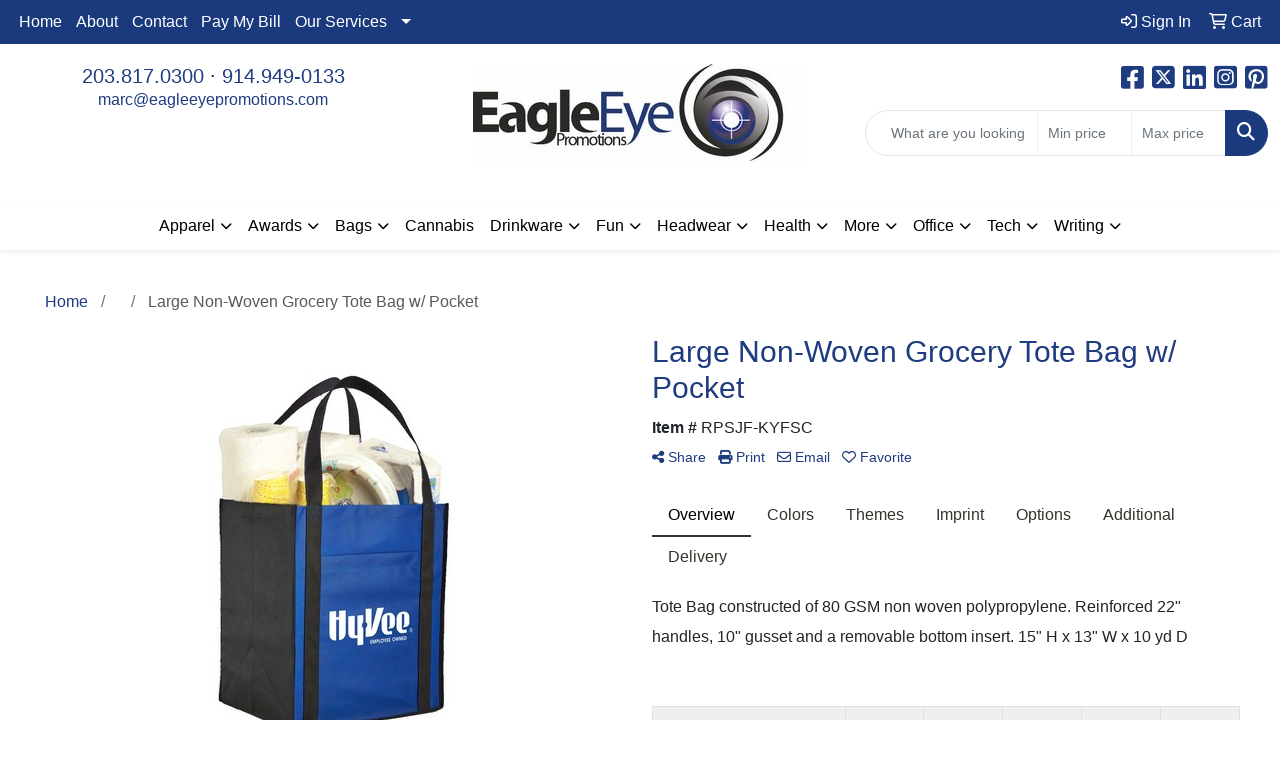

--- FILE ---
content_type: text/plain
request_url: https://www.google-analytics.com/j/collect?v=1&_v=j102&a=475548389&t=pageview&_s=1&dl=https%3A%2F%2Fwww.eagleeyepromotions.com%2Fpd%2FRPSJF-KYFSC%2Flarge-non-woven-grocery-tote-bag-w-pock...&ul=en-us%40posix&dt=Large%20Non-Woven%20Grocery%20Tote%20Bag%20w%2F%20Pocket%20-%20Imprinted%20Promotional%20Products%2C%20Promotional%20Items%20and%20Apparel.%20Eagle%20Eye%20Promotions%2C%20Westchester%2C%20NY%2C%20Fairfield%20County%2C%20CT&sr=1280x720&vp=1280x720&_u=IEBAAAABAAAAACAAI~&jid=1486097237&gjid=33066634&cid=147590087.1768998404&tid=UA-44978509-1&_gid=1714636119.1768998404&_r=1&_slc=1&z=863079516
body_size: -453
content:
2,cG-83XDE6206S